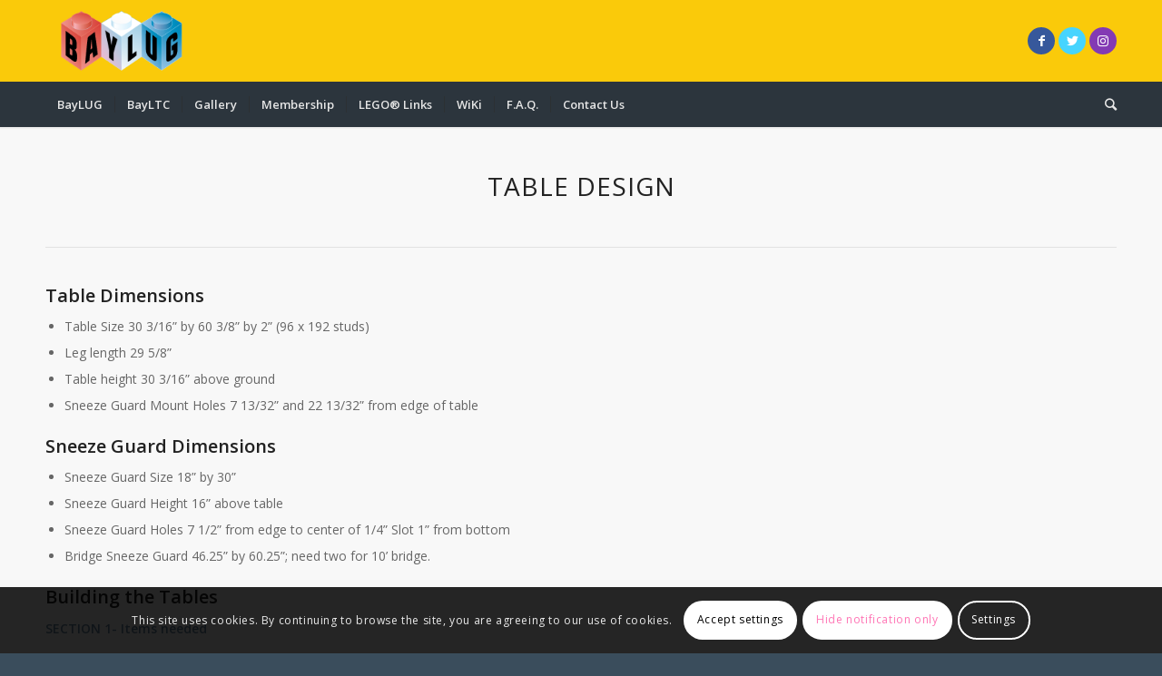

--- FILE ---
content_type: text/html; charset=UTF-8
request_url: https://baylug.org/table-design/
body_size: 16566
content:
<!DOCTYPE html>
<html lang="en-US" class="html_stretched responsive av-preloader-disabled av-default-lightbox  html_header_top html_logo_left html_bottom_nav_header html_menu_left html_slim html_header_sticky_disabled html_header_shrinking_disabled html_mobile_menu_tablet html_header_searchicon html_content_align_center html_header_unstick_top_disabled html_header_stretch_disabled html_minimal_header html_minimal_header_shadow html_elegant-blog html_av-submenu-hidden html_av-submenu-display-click html_av-overlay-side html_av-overlay-side-classic html_av-submenu-clone html_entry_id_462 av-cookies-consent-show-message-bar av-cookies-cookie-consent-enabled av-cookies-can-opt-out av-cookies-user-silent-accept avia-cookie-check-browser-settings av-no-preview html_text_menu_active ">
<head>
<meta charset="UTF-8"/>
<meta name="robots" content="index, follow"/>


<!-- mobile setting -->
<meta name="viewport" content="width=device-width, initial-scale=1">

<!-- Scripts/CSS and wp_head hook -->
<title>Table Design &#8211; BayLUG</title>
<meta name='robots' content='max-image-preview:large'/>

				<script type='text/javascript'>function avia_cookie_check_sessionStorage(){var sessionBlocked=false;try{var test=sessionStorage.getItem('aviaCookieRefused')!=null;}catch(e){sessionBlocked=true;}var aviaCookieRefused=!sessionBlocked?sessionStorage.getItem('aviaCookieRefused'):null;var html=document.getElementsByTagName('html')[0];if(sessionBlocked||aviaCookieRefused){if(html.className.indexOf('av-cookies-session-refused')<0){html.className+=' av-cookies-session-refused';}}if(sessionBlocked||aviaCookieRefused||document.cookie.match(/aviaCookieConsent/)){if(html.className.indexOf('av-cookies-user-silent-accept')>=0){html.className=html.className.replace(/\bav-cookies-user-silent-accept\b/g,'');}}}avia_cookie_check_sessionStorage();</script>
			<link rel="alternate" type="application/rss+xml" title="BayLUG &raquo; Feed" href="https://baylug.org/feed/"/>
<link rel="alternate" type="application/rss+xml" title="BayLUG &raquo; Comments Feed" href="https://baylug.org/comments/feed/"/>
<link rel="alternate" type="text/calendar" title="BayLUG &raquo; iCal Feed" href="https://baylug.org/baylug_events/?ical=1"/>
<link rel="alternate" title="oEmbed (JSON)" type="application/json+oembed" href="https://baylug.org/wp-json/oembed/1.0/embed?url=https%3A%2F%2Fbaylug.org%2Ftable-design%2F"/>
<link rel="alternate" title="oEmbed (XML)" type="text/xml+oembed" href="https://baylug.org/wp-json/oembed/1.0/embed?url=https%3A%2F%2Fbaylug.org%2Ftable-design%2F&#038;format=xml"/>

<!-- google webfont font replacement -->

			<script type='text/javascript'>(function(){var html=document.getElementsByTagName('html')[0];var cookie_check=html.className.indexOf('av-cookies-needs-opt-in')>=0||html.className.indexOf('av-cookies-can-opt-out')>=0;var allow_continue=true;var silent_accept_cookie=html.className.indexOf('av-cookies-user-silent-accept')>=0;if(cookie_check&&!silent_accept_cookie){if(!document.cookie.match(/aviaCookieConsent/)||html.className.indexOf('av-cookies-session-refused')>=0){allow_continue=false;}else{if(!document.cookie.match(/aviaPrivacyRefuseCookiesHideBar/)){allow_continue=false;}else if(!document.cookie.match(/aviaPrivacyEssentialCookiesEnabled/)){allow_continue=false;}else if(document.cookie.match(/aviaPrivacyGoogleWebfontsDisabled/)){allow_continue=false;}}}if(allow_continue){var f=document.createElement('link');f.type='text/css';f.rel='stylesheet';f.href='//fonts.googleapis.com/css?family=Open+Sans:400,600';f.id='avia-google-webfont';document.getElementsByTagName('head')[0].appendChild(f);}})();</script>
			<style id='wp-img-auto-sizes-contain-inline-css' type='text/css'>img:is([sizes=auto i],[sizes^="auto," i]){contain-intrinsic-size:3000px 1500px}</style>
<style id='wp-emoji-styles-inline-css' type='text/css'>img.wp-smiley,img.emoji{display:inline!important;border:none!important;box-shadow:none!important;height:1em!important;width:1em!important;margin:0 .07em!important;vertical-align:-.1em!important;background:none!important;padding:0!important}</style>
<link rel='stylesheet' id='wp-block-library-css' href='https://baylug.org/wp-includes/css/dist/block-library/style.min.css?ver=6.9' type='text/css' media='all'/>
<style id='wp-block-paragraph-inline-css' type='text/css'>.is-small-text{font-size:.875em}.is-regular-text{font-size:1em}.is-large-text{font-size:2.25em}.is-larger-text{font-size:3em}.has-drop-cap:not(:focus):first-letter{float:left;font-size:8.4em;font-style:normal;font-weight:100;line-height:.68;margin:.05em .1em 0 0;text-transform:uppercase}body.rtl .has-drop-cap:not(:focus):first-letter{float:none;margin-left:.1em}p.has-drop-cap.has-background{overflow:hidden}:root :where(p.has-background){padding:1.25em 2.375em}:where(p.has-text-color:not(.has-link-color)) a{color:inherit}p.has-text-align-left[style*="writing-mode:vertical-lr"],p.has-text-align-right[style*="writing-mode:vertical-rl"]{rotate:180deg}</style>
<style id='global-styles-inline-css' type='text/css'>:root{--wp--preset--aspect-ratio--square:1;--wp--preset--aspect-ratio--4-3: 4/3;--wp--preset--aspect-ratio--3-4: 3/4;--wp--preset--aspect-ratio--3-2: 3/2;--wp--preset--aspect-ratio--2-3: 2/3;--wp--preset--aspect-ratio--16-9: 16/9;--wp--preset--aspect-ratio--9-16: 9/16;--wp--preset--color--black:#000;--wp--preset--color--cyan-bluish-gray:#abb8c3;--wp--preset--color--white:#fff;--wp--preset--color--pale-pink:#f78da7;--wp--preset--color--vivid-red:#cf2e2e;--wp--preset--color--luminous-vivid-orange:#ff6900;--wp--preset--color--luminous-vivid-amber:#fcb900;--wp--preset--color--light-green-cyan:#7bdcb5;--wp--preset--color--vivid-green-cyan:#00d084;--wp--preset--color--pale-cyan-blue:#8ed1fc;--wp--preset--color--vivid-cyan-blue:#0693e3;--wp--preset--color--vivid-purple:#9b51e0;--wp--preset--gradient--vivid-cyan-blue-to-vivid-purple:linear-gradient(135deg,#0693e3 0%,#9b51e0 100%);--wp--preset--gradient--light-green-cyan-to-vivid-green-cyan:linear-gradient(135deg,#7adcb4 0%,#00d082 100%);--wp--preset--gradient--luminous-vivid-amber-to-luminous-vivid-orange:linear-gradient(135deg,#fcb900 0%,#ff6900 100%);--wp--preset--gradient--luminous-vivid-orange-to-vivid-red:linear-gradient(135deg,#ff6900 0%,#cf2e2e 100%);--wp--preset--gradient--very-light-gray-to-cyan-bluish-gray:linear-gradient(135deg,#eee 0%,#a9b8c3 100%);--wp--preset--gradient--cool-to-warm-spectrum:linear-gradient(135deg,#4aeadc 0%,#9778d1 20%,#cf2aba 40%,#ee2c82 60%,#fb6962 80%,#fef84c 100%);--wp--preset--gradient--blush-light-purple:linear-gradient(135deg,#ffceec 0%,#9896f0 100%);--wp--preset--gradient--blush-bordeaux:linear-gradient(135deg,#fecda5 0%,#fe2d2d 50%,#6b003e 100%);--wp--preset--gradient--luminous-dusk:linear-gradient(135deg,#ffcb70 0%,#c751c0 50%,#4158d0 100%);--wp--preset--gradient--pale-ocean:linear-gradient(135deg,#fff5cb 0%,#b6e3d4 50%,#33a7b5 100%);--wp--preset--gradient--electric-grass:linear-gradient(135deg,#caf880 0%,#71ce7e 100%);--wp--preset--gradient--midnight:linear-gradient(135deg,#020381 0%,#2874fc 100%);--wp--preset--font-size--small:13px;--wp--preset--font-size--medium:20px;--wp--preset--font-size--large:36px;--wp--preset--font-size--x-large:42px;--wp--preset--spacing--20:.44rem;--wp--preset--spacing--30:.67rem;--wp--preset--spacing--40:1rem;--wp--preset--spacing--50:1.5rem;--wp--preset--spacing--60:2.25rem;--wp--preset--spacing--70:3.38rem;--wp--preset--spacing--80:5.06rem;--wp--preset--shadow--natural:6px 6px 9px rgba(0,0,0,.2);--wp--preset--shadow--deep:12px 12px 50px rgba(0,0,0,.4);--wp--preset--shadow--sharp:6px 6px 0 rgba(0,0,0,.2);--wp--preset--shadow--outlined:6px 6px 0 -3px #fff , 6px 6px #000;--wp--preset--shadow--crisp:6px 6px 0 #000}:where(.is-layout-flex){gap:.5em}:where(.is-layout-grid){gap:.5em}body .is-layout-flex{display:flex}.is-layout-flex{flex-wrap:wrap;align-items:center}.is-layout-flex > :is(*, div){margin:0}body .is-layout-grid{display:grid}.is-layout-grid > :is(*, div){margin:0}:where(.wp-block-columns.is-layout-flex){gap:2em}:where(.wp-block-columns.is-layout-grid){gap:2em}:where(.wp-block-post-template.is-layout-flex){gap:1.25em}:where(.wp-block-post-template.is-layout-grid){gap:1.25em}.has-black-color{color:var(--wp--preset--color--black)!important}.has-cyan-bluish-gray-color{color:var(--wp--preset--color--cyan-bluish-gray)!important}.has-white-color{color:var(--wp--preset--color--white)!important}.has-pale-pink-color{color:var(--wp--preset--color--pale-pink)!important}.has-vivid-red-color{color:var(--wp--preset--color--vivid-red)!important}.has-luminous-vivid-orange-color{color:var(--wp--preset--color--luminous-vivid-orange)!important}.has-luminous-vivid-amber-color{color:var(--wp--preset--color--luminous-vivid-amber)!important}.has-light-green-cyan-color{color:var(--wp--preset--color--light-green-cyan)!important}.has-vivid-green-cyan-color{color:var(--wp--preset--color--vivid-green-cyan)!important}.has-pale-cyan-blue-color{color:var(--wp--preset--color--pale-cyan-blue)!important}.has-vivid-cyan-blue-color{color:var(--wp--preset--color--vivid-cyan-blue)!important}.has-vivid-purple-color{color:var(--wp--preset--color--vivid-purple)!important}.has-black-background-color{background-color:var(--wp--preset--color--black)!important}.has-cyan-bluish-gray-background-color{background-color:var(--wp--preset--color--cyan-bluish-gray)!important}.has-white-background-color{background-color:var(--wp--preset--color--white)!important}.has-pale-pink-background-color{background-color:var(--wp--preset--color--pale-pink)!important}.has-vivid-red-background-color{background-color:var(--wp--preset--color--vivid-red)!important}.has-luminous-vivid-orange-background-color{background-color:var(--wp--preset--color--luminous-vivid-orange)!important}.has-luminous-vivid-amber-background-color{background-color:var(--wp--preset--color--luminous-vivid-amber)!important}.has-light-green-cyan-background-color{background-color:var(--wp--preset--color--light-green-cyan)!important}.has-vivid-green-cyan-background-color{background-color:var(--wp--preset--color--vivid-green-cyan)!important}.has-pale-cyan-blue-background-color{background-color:var(--wp--preset--color--pale-cyan-blue)!important}.has-vivid-cyan-blue-background-color{background-color:var(--wp--preset--color--vivid-cyan-blue)!important}.has-vivid-purple-background-color{background-color:var(--wp--preset--color--vivid-purple)!important}.has-black-border-color{border-color:var(--wp--preset--color--black)!important}.has-cyan-bluish-gray-border-color{border-color:var(--wp--preset--color--cyan-bluish-gray)!important}.has-white-border-color{border-color:var(--wp--preset--color--white)!important}.has-pale-pink-border-color{border-color:var(--wp--preset--color--pale-pink)!important}.has-vivid-red-border-color{border-color:var(--wp--preset--color--vivid-red)!important}.has-luminous-vivid-orange-border-color{border-color:var(--wp--preset--color--luminous-vivid-orange)!important}.has-luminous-vivid-amber-border-color{border-color:var(--wp--preset--color--luminous-vivid-amber)!important}.has-light-green-cyan-border-color{border-color:var(--wp--preset--color--light-green-cyan)!important}.has-vivid-green-cyan-border-color{border-color:var(--wp--preset--color--vivid-green-cyan)!important}.has-pale-cyan-blue-border-color{border-color:var(--wp--preset--color--pale-cyan-blue)!important}.has-vivid-cyan-blue-border-color{border-color:var(--wp--preset--color--vivid-cyan-blue)!important}.has-vivid-purple-border-color{border-color:var(--wp--preset--color--vivid-purple)!important}.has-vivid-cyan-blue-to-vivid-purple-gradient-background{background:var(--wp--preset--gradient--vivid-cyan-blue-to-vivid-purple)!important}.has-light-green-cyan-to-vivid-green-cyan-gradient-background{background:var(--wp--preset--gradient--light-green-cyan-to-vivid-green-cyan)!important}.has-luminous-vivid-amber-to-luminous-vivid-orange-gradient-background{background:var(--wp--preset--gradient--luminous-vivid-amber-to-luminous-vivid-orange)!important}.has-luminous-vivid-orange-to-vivid-red-gradient-background{background:var(--wp--preset--gradient--luminous-vivid-orange-to-vivid-red)!important}.has-very-light-gray-to-cyan-bluish-gray-gradient-background{background:var(--wp--preset--gradient--very-light-gray-to-cyan-bluish-gray)!important}.has-cool-to-warm-spectrum-gradient-background{background:var(--wp--preset--gradient--cool-to-warm-spectrum)!important}.has-blush-light-purple-gradient-background{background:var(--wp--preset--gradient--blush-light-purple)!important}.has-blush-bordeaux-gradient-background{background:var(--wp--preset--gradient--blush-bordeaux)!important}.has-luminous-dusk-gradient-background{background:var(--wp--preset--gradient--luminous-dusk)!important}.has-pale-ocean-gradient-background{background:var(--wp--preset--gradient--pale-ocean)!important}.has-electric-grass-gradient-background{background:var(--wp--preset--gradient--electric-grass)!important}.has-midnight-gradient-background{background:var(--wp--preset--gradient--midnight)!important}.has-small-font-size{font-size:var(--wp--preset--font-size--small)!important}.has-medium-font-size{font-size:var(--wp--preset--font-size--medium)!important}.has-large-font-size{font-size:var(--wp--preset--font-size--large)!important}.has-x-large-font-size{font-size:var(--wp--preset--font-size--x-large)!important}</style>

<style id='classic-theme-styles-inline-css' type='text/css'>.wp-block-button__link{color:#fff;background-color:#32373c;border-radius:9999px;box-shadow:none;text-decoration:none;padding:calc(.667em + 2px) calc(1.333em + 2px);font-size:1.125em}.wp-block-file__button{background:#32373c;color:#fff;text-decoration:none}</style>
<link rel='stylesheet' id='avia-merged-styles-css' href='https://baylug.org/wp-content/uploads/dynamic_avia/avia-merged-styles-fd178fd8d49243fc521760ade511dd7a---649f460417233.css' type='text/css' media='all'/>
<script type="text/javascript" src="https://baylug.org/wp-includes/js/jquery/jquery.min.js?ver=3.7.1" id="jquery-core-js"></script>
<script type="text/javascript" src="https://baylug.org/wp-includes/js/jquery/jquery-migrate.min.js?ver=3.4.1" id="jquery-migrate-js"></script>
<link rel="https://api.w.org/" href="https://baylug.org/wp-json/"/><link rel="alternate" title="JSON" type="application/json" href="https://baylug.org/wp-json/wp/v2/pages/462"/><link rel="EditURI" type="application/rsd+xml" title="RSD" href="https://baylug.org/xmlrpc.php?rsd"/>
<meta name="generator" content="WordPress 6.9"/>
<link rel="canonical" href="https://baylug.org/table-design/"/>
<link rel='shortlink' href='https://baylug.org/?p=462'/>
<meta name="tec-api-version" content="v1"><meta name="tec-api-origin" content="https://baylug.org"><link rel="alternate" href="https://baylug.org/wp-json/tribe/events/v1/"/><link rel="profile" href="http://gmpg.org/xfn/11"/>
<link rel="alternate" type="application/rss+xml" title="BayLUG RSS2 Feed" href="https://baylug.org/feed/"/>
<link rel="pingback" href="https://baylug.org/xmlrpc.php"/>
<!--[if lt IE 9]><script src="https://baylug.org/wp-content/themes/enfold/js/html5shiv.js"></script><![endif]-->
<link rel="icon" href="https://baylug.org/wp-content/uploads/2021/03/baylug-sq-1.png" type="image/png">

<!-- To speed up the rendering and to display the site as fast as possible to the user we include some styles and scripts for above the fold content inline -->
<script type="text/javascript">'use strict';var avia_is_mobile=!1;if(/Android|webOS|iPhone|iPad|iPod|BlackBerry|IEMobile|Opera Mini/i.test(navigator.userAgent)&&'ontouchstart'in document.documentElement){avia_is_mobile=!0;document.documentElement.className+=' avia_mobile '}else{document.documentElement.className+=' avia_desktop '};document.documentElement.className+=' js_active ';(function(){var e=['-webkit-','-moz-','-ms-',''],n='';for(var t in e){if(e[t]+'transform'in document.documentElement.style){document.documentElement.className+=' avia_transform ';n=e[t]+'transform'};if(e[t]+'perspective'in document.documentElement.style)document.documentElement.className+=' avia_transform3d '};if(typeof document.getElementsByClassName=='function'&&typeof document.documentElement.getBoundingClientRect=='function'&&avia_is_mobile==!1){if(n&&window.innerHeight>0){setTimeout(function(){var e=0,o={},a=0,t=document.getElementsByClassName('av-parallax'),i=window.pageYOffset||document.documentElement.scrollTop;for(e=0;e<t.length;e++){t[e].style.top='0px';o=t[e].getBoundingClientRect();a=Math.ceil((window.innerHeight+i-o.top)*0.3);t[e].style[n]='translate(0px, '+a+'px)';t[e].style.top='auto';t[e].className+=' enabled-parallax '}},50)}}})();</script><link rel="icon" href="https://baylug.org/wp-content/uploads/2021/03/cropped-baylug-sq-1-32x32.png" sizes="32x32"/>
<link rel="icon" href="https://baylug.org/wp-content/uploads/2021/03/cropped-baylug-sq-1-192x192.png" sizes="192x192"/>
<link rel="apple-touch-icon" href="https://baylug.org/wp-content/uploads/2021/03/cropped-baylug-sq-1-e1619715396182-180x180.png"/>
<meta name="msapplication-TileImage" content="https://baylug.org/wp-content/uploads/2021/03/cropped-baylug-sq-1-270x270.png"/>
		<style type="text/css" id="wp-custom-css">.footer-top-visible .footer-nav-widgets-wrapper,.footer-top-hidden #site-footer{margin-top:0!important}.post-inner,.cover-header+.post-inner{padding-top:0!important}.entry-content>*,.wp-block-group>*,.wp-block-columns>*{margin-top:0!important;margin-bottom:0!important}#top #wrap_all .av-social-link-facebook a{color:#fff;background-color:#37589b}.social_bookmarks_facebook{margin-right:4px}.av-social-link-instagram a{color:#fff!important;background-color:#833ab4!important}.social_bookmarks_twitter{margin-right:4px}.av-social-link-twitter a{color:#fff!important;background-color:#46d4fe!important}.av-upcoming-event-without-image .av-upcoming-events a h4{font-size:9px!important}</style>
		<style type='text/css'>@font-face{font-family:'entypo-fontello';font-weight:normal;font-style:normal;font-display:auto;src:url(https://baylug.org/wp-content/themes/enfold/config-templatebuilder/avia-template-builder/assets/fonts/entypo-fontello.woff2) format('woff2') , url(https://baylug.org/wp-content/themes/enfold/config-templatebuilder/avia-template-builder/assets/fonts/entypo-fontello.woff) format('woff') , url(https://baylug.org/wp-content/themes/enfold/config-templatebuilder/avia-template-builder/assets/fonts/entypo-fontello.ttf) format('truetype') , url(https://baylug.org/wp-content/themes/enfold/config-templatebuilder/avia-template-builder/assets/fonts/entypo-fontello.svg#entypo-fontello) format('svg') , url(https://baylug.org/wp-content/themes/enfold/config-templatebuilder/avia-template-builder/assets/fonts/entypo-fontello.eot) , url(https://baylug.org/wp-content/themes/enfold/config-templatebuilder/avia-template-builder/assets/fonts/entypo-fontello.eot?#iefix) format('embedded-opentype')}#top .avia-font-entypo-fontello,body .avia-font-entypo-fontello,html body [data-av_iconfont="entypo-fontello"]:before{font-family:'entypo-fontello'}</style>

<!--
Debugging Info for Theme support: 

Theme: Enfold
Version: 4.7.6.4
Installed: enfold
AviaFramework Version: 5.0
AviaBuilder Version: 4.7.6.4
aviaElementManager Version: 1.0.1
ML:512-PU:16-PLA:2
WP:6.9
Compress: CSS:all theme files - JS:all theme files
Updates: disabled
PLAu:2
-->
</head>




<body id="top" class="wp-singular page-template-default page page-id-462 wp-theme-enfold rtl_columns stretched open_sans tribe-no-js" itemscope="itemscope" itemtype="https://schema.org/WebPage">

	
	<div id='wrap_all'>

	
<header id='header' class='all_colors header_color light_bg_color  av_header_top av_logo_left av_bottom_nav_header av_menu_left av_slim av_header_sticky_disabled av_header_shrinking_disabled av_header_stretch_disabled av_mobile_menu_tablet av_header_searchicon av_header_unstick_top_disabled av_seperator_small_border av_minimal_header av_minimal_header_shadow' role="banner" itemscope="itemscope" itemtype="https://schema.org/WPHeader">

		<div id='header_main' class='container_wrap container_wrap_logo'>
	
        <div class='container av-logo-container'><div class='inner-container'><span class='logo'><a href='https://baylug.org/'><img height="100" width="300" src='https://baylug.org/wp-content/uploads/2021/03/Baylug_comp-Converted.png' alt='BayLUG' title=''/></a></span><ul class='noLightbox social_bookmarks icon_count_3'><li class='social_bookmarks_facebook av-social-link-facebook social_icon_1'><a target="_blank" aria-label="Link to Facebook" href='https://www.facebook.com/groups/BayLUG/' aria-hidden='false' data-av_icon='' data-av_iconfont='entypo-fontello' title='Facebook' rel="noopener"><span class='avia_hidden_link_text'>Facebook</span></a></li><li class='social_bookmarks_twitter av-social-link-twitter social_icon_2'><a target="_blank" aria-label="Link to Twitter" href='https://twitter.com/intent/follow?original_referer=http%3A%2F%2Fwww.baylug.org%2F&#038;ref_src=twsrc%5Etfw&#038;screen_name=BayLUG_official&#038;tw_p=followbutton' aria-hidden='false' data-av_icon='' data-av_iconfont='entypo-fontello' title='Twitter' rel="noopener"><span class='avia_hidden_link_text'>Twitter</span></a></li><li class='social_bookmarks_instagram av-social-link-instagram social_icon_3'><a target="_blank" aria-label="Link to Instagram" href='https://www.instagram.com/thebaylug/' aria-hidden='false' data-av_icon='' data-av_iconfont='entypo-fontello' title='Instagram' rel="noopener"><span class='avia_hidden_link_text'>Instagram</span></a></li></ul></div></div><div id='header_main_alternate' class='container_wrap'><div class='container'><nav class='main_menu' data-selectname='Select a page' role="navigation" itemscope="itemscope" itemtype="https://schema.org/SiteNavigationElement"><div class="avia-menu av-main-nav-wrap"><ul id="avia-menu" class="menu av-main-nav"><li id="menu-item-919" class="menu-item menu-item-type-post_type menu-item-object-page menu-item-home menu-item-has-children menu-item-top-level menu-item-top-level-1"><a href="https://baylug.org/" itemprop="url"><span class="avia-bullet"></span><span class="avia-menu-text">BayLUG</span><span class="avia-menu-fx"><span class="avia-arrow-wrap"><span class="avia-arrow"></span></span></span></a>


<ul class="sub-menu">
	<li id="menu-item-5697" class="menu-item menu-item-type-post_type menu-item-object-page"><a href="https://baylug.org/holiday-show/" itemprop="url"><span class="avia-bullet"></span><span class="avia-menu-text">BayLUG 2025-2026 Holiday Show at MOAH</span></a></li>
	<li id="menu-item-136" class="menu-item menu-item-type-post_type menu-item-object-page"><a href="https://baylug.org/baylug-news/" itemprop="url"><span class="avia-bullet"></span><span class="avia-menu-text">BayLUG News</span></a></li>
	<li id="menu-item-490" class="menu-item menu-item-type-custom menu-item-object-custom"><a href="https://baylug.org/baylug_events/" itemprop="url"><span class="avia-bullet"></span><span class="avia-menu-text">Events</span></a></li>
	<li id="menu-item-342" class="menu-item menu-item-type-post_type menu-item-object-page"><a href="https://baylug.org/in-the-media/" itemprop="url"><span class="avia-bullet"></span><span class="avia-menu-text">In the Media</span></a></li>
</ul>
</li>
<li id="menu-item-125" class="menu-item menu-item-type-post_type menu-item-object-page current-menu-ancestor current-menu-parent current_page_parent current_page_ancestor menu-item-has-children menu-item-top-level menu-item-top-level-2"><a href="https://baylug.org/bay-area-l-gauge-train-club/" itemprop="url"><span class="avia-bullet"></span><span class="avia-menu-text">BayLTC</span><span class="avia-menu-fx"><span class="avia-arrow-wrap"><span class="avia-arrow"></span></span></span></a>


<ul class="sub-menu">
	<li id="menu-item-885" class="menu-item menu-item-type-post_type menu-item-object-page"><a href="https://baylug.org/city-block-standard/" itemprop="url"><span class="avia-bullet"></span><span class="avia-menu-text">City Block Standard</span></a></li>
	<li id="menu-item-886" class="menu-item menu-item-type-post_type menu-item-object-page current-menu-item page_item page-item-462 current_page_item"><a href="https://baylug.org/table-design/" itemprop="url"><span class="avia-bullet"></span><span class="avia-menu-text">Table Design</span></a></li>
	<li id="menu-item-887" class="menu-item menu-item-type-post_type menu-item-object-page"><a href="https://baylug.org/track-clearance-standard/" itemprop="url"><span class="avia-bullet"></span><span class="avia-menu-text">Track Clearance Standard</span></a></li>
</ul>
</li>
<li id="menu-item-123" class="menu-item menu-item-type-post_type menu-item-object-page menu-item-top-level menu-item-top-level-3"><a href="https://baylug.org/gallery/" itemprop="url"><span class="avia-bullet"></span><span class="avia-menu-text">Gallery</span><span class="avia-menu-fx"><span class="avia-arrow-wrap"><span class="avia-arrow"></span></span></span></a></li>
<li id="menu-item-603" class="menu-item menu-item-type-custom menu-item-object-custom menu-item-has-children menu-item-top-level menu-item-top-level-4"><a href="#" itemprop="url"><span class="avia-bullet"></span><span class="avia-menu-text">Membership</span><span class="avia-menu-fx"><span class="avia-arrow-wrap"><span class="avia-arrow"></span></span></span></a>


<ul class="sub-menu">
	<li id="menu-item-408" class="menu-item menu-item-type-post_type menu-item-object-page"><a href="https://baylug.org/membership-information/" itemprop="url"><span class="avia-bullet"></span><span class="avia-menu-text">Membership Info</span></a></li>
	<li id="menu-item-646" class="menu-item menu-item-type-post_type menu-item-object-page"><a href="https://baylug.org/login/" itemprop="url"><span class="avia-bullet"></span><span class="avia-menu-text">Join / Renew</span></a></li>
</ul>
</li>
<li id="menu-item-320" class="menu-item menu-item-type-post_type menu-item-object-page menu-item-top-level menu-item-top-level-5"><a href="https://baylug.org/lego-links/" itemprop="url"><span class="avia-bullet"></span><span class="avia-menu-text">LEGO® Links</span><span class="avia-menu-fx"><span class="avia-arrow-wrap"><span class="avia-arrow"></span></span></span></a></li>
<li id="menu-item-470" class="menu-item menu-item-type-custom menu-item-object-custom menu-item-top-level menu-item-top-level-6"><a href="http://baylug.pbworks.com/w/page/9269253/FrontPage" itemprop="url"><span class="avia-bullet"></span><span class="avia-menu-text">WiKi</span><span class="avia-menu-fx"><span class="avia-arrow-wrap"><span class="avia-arrow"></span></span></span></a></li>
<li id="menu-item-127" class="menu-item menu-item-type-post_type menu-item-object-page menu-item-top-level menu-item-top-level-7"><a href="https://baylug.org/frequently-asked-questions/" itemprop="url"><span class="avia-bullet"></span><span class="avia-menu-text">F.A.Q.</span><span class="avia-menu-fx"><span class="avia-arrow-wrap"><span class="avia-arrow"></span></span></span></a></li>
<li id="menu-item-1031" class="menu-item menu-item-type-post_type menu-item-object-page menu-item-top-level menu-item-top-level-8"><a href="https://baylug.org/contact-us/" itemprop="url"><span class="avia-bullet"></span><span class="avia-menu-text">Contact Us</span><span class="avia-menu-fx"><span class="avia-arrow-wrap"><span class="avia-arrow"></span></span></span></a></li>
<li id="menu-item-search" class="noMobile menu-item menu-item-search-dropdown menu-item-avia-special"><a aria-label="Search" href="?s=" rel="nofollow" data-avia-search-tooltip="

&lt;form role=&quot;search&quot; action=&quot;https://baylug.org/&quot; id=&quot;searchform&quot; method=&quot;get&quot; class=&quot;&quot;&gt;
	&lt;div&gt;
		&lt;input type=&quot;submit&quot; value=&quot;&quot; id=&quot;searchsubmit&quot; class=&quot;button avia-font-entypo-fontello&quot; /&gt;
		&lt;input type=&quot;text&quot; id=&quot;s&quot; name=&quot;s&quot; value=&quot;&quot; placeholder='Search' /&gt;
			&lt;/div&gt;
&lt;/form&gt;" aria-hidden='false' data-av_icon='' data-av_iconfont='entypo-fontello'><span class="avia_hidden_link_text">Search</span></a></li><li class="av-burger-menu-main menu-item-avia-special av-small-burger-icon">
	        			<a href="#" aria-label="Menu" aria-hidden="false">
							<span class="av-hamburger av-hamburger--spin av-js-hamburger">
								<span class="av-hamburger-box">
						          <span class="av-hamburger-inner"></span>
						          <strong>Menu</strong>
								</span>
							</span>
							<span class="avia_hidden_link_text">Menu</span>
						</a>
	        		   </li></ul></div></nav></div> </div> 
		<!-- end container_wrap-->
		</div>
		<div class='header_bg'></div>

<!-- end header -->
</header>
		
	<div id='main' class='all_colors' data-scroll-offset='0'>

	<div class='main_color container_wrap_first container_wrap fullsize' style=' '><div class='container'><main role="main" itemprop="mainContentOfPage" class='template-page content  av-content-full alpha units'><div class='post-entry post-entry-type-page post-entry-462'><div class='entry-content-wrapper clearfix'><div style='padding-bottom:10px; ' class='av-special-heading av-special-heading-h2  blockquote modern-quote modern-centered  avia-builder-el-0  el_before_av_hr  avia-builder-el-first  '><h2 class='av-special-heading-tag ' itemprop="headline"> Table Design</h2><div class='special-heading-border'><div class='special-heading-inner-border'></div></div></div>
<div class='hr hr-default   avia-builder-el-1  el_after_av_heading  el_before_av_textblock '><span class='hr-inner '><span class='hr-inner-style'></span></span></div>
<section class="av_textblock_section " itemscope="itemscope" itemtype="https://schema.org/CreativeWork"><div class='avia_textblock  ' itemprop="text"><h3>Table Dimensions</h3>
<ul>
<li>Table Size 30 3/16” by 60 3/8” by 2” (96 x 192 studs)</li>
<li>Leg length 29 5/8”</li>
<li>Table height 30 3/16” above ground</li>
<li>Sneeze Guard Mount Holes 7 13/32” and 22 13/32” from edge of table</li>
</ul>
<h3>Sneeze Guard Dimensions</h3>
<ul>
<li>Sneeze Guard Size 18” by 30”</li>
<li>Sneeze Guard Height 16” above table</li>
<li>Sneeze Guard Holes 7 1/2” from edge to center of 1/4” Slot 1” from bottom</li>
<li>Bridge Sneeze Guard 46.25” by 60.25”; need two for 10’ bridge.</li>
</ul>
<h3>Building the Tables</h3>
<p><strong>SECTION 1- Items needed</strong></p>
<h5>Lumber</h5>
<ul>
<li>1x 4’x8’ 1/2 plywood, cut per drawing (please save scraps; if cut properly 2 sheets can produce 4 tables)</li>
<li>2x (per table) 8’ 2&#215;2 boards (quality important &#8211; avoid warping, knots, etc)</li>
</ul>
<h5>Hardware</h5>
<ul>
<li style="list-style-type: none;"></li>
<li>Screws: (see pic) (quantity needed per table)</li>
</ul>
<p><img fetchpriority="high" decoding="async" class="alignnone wp-image-5085 size-full" src="https://baylug.org/wp-content/uploads/2023/03/tablescrews.jpg" alt="" width="380" height="240" srcset="https://baylug.org/wp-content/uploads/2023/03/tablescrews.jpg 380w, https://baylug.org/wp-content/uploads/2023/03/tablescrews-300x189.jpg 300w" sizes="(max-width: 380px) 100vw, 380px"/></p>
<ul>
<li>4x 2.5” #8 drywall screws (for the ends)</li>
<li>22x 1.25” #8 drywall screws (to attach the top to the sides) <em>(If you have something with a flat head and similar dimension to these drywall screws, substitution is acceptable&#8230; although note the maximum thickness of the table top will be 2” !!!)</em></li>
<li>16x 1” #10 sheet metal screws (for the table legs) (substitution is discouraged)</li>
</ul>
<h5>Folding Table Legs</h5>
<p>As of 2005, Ace Hardware stocked the folding table legs used on the tables&#8230; they run $20 for a pair.</p>
<h5>Tools and Supplies</h5>
<ul>
<li>phillips screwdriver/screw gun</li>
<li>radial saw (to cut plywood), if not cut at the store</li>
<li>handsaw/miter saw (to cut 2&#215;2)</li>
<li>bottle of wood glue</li>
<li>measuring tape</li>
<li>sandpaper</li>
</ul>
<p><strong>SECTION 2- Cutting the wood</strong></p>
<p>To start off, it is encouraged to build tables 4 at a time to maximize the plywood, which is one the most expensive elements of building these tables. Two sheets of 4’x8’ plywood can yield 4 table tops. But, these instructions are perfectly fine if you just want to build 1 table.</p>
<p>To begin, when purchasing the plywood, if you have the lumber store cut it, please have it cut per this drawing.</p>
<p><u>Please note that the fractions of inches are highly important- do NOT cut short!</u></p>
<p><strong>If only building one table,</strong> use the large 30 3/16 x 60 3/8 piece<br/>
<strong>If building 4 tables,</strong> use <em>all pieces</em> from two sheets of plywood.<br/>
<strong>either way,</strong> please keep the scraps- they will come in handy later.</p>
<div><img decoding="async" class="alignnone wp-image-5076 size-full" src="https://baylug.org/wp-content/uploads/2023/03/plywoodcut.jpg" alt="" width="809" height="541" srcset="https://baylug.org/wp-content/uploads/2023/03/plywoodcut.jpg 809w, https://baylug.org/wp-content/uploads/2023/03/plywoodcut-300x201.jpg 300w, https://baylug.org/wp-content/uploads/2023/03/plywoodcut-768x514.jpg 768w, https://baylug.org/wp-content/uploads/2023/03/plywoodcut-705x471.jpg 705w, https://baylug.org/wp-content/uploads/2023/03/plywoodcut-450x301.jpg 450w, https://baylug.org/wp-content/uploads/2023/03/plywoodcut-600x401.jpg 600w" sizes="(max-width: 809px) 100vw, 809px"/></div>
<p><strong><u>Please note that the fractions of inches are highly important- do NOT cut it to 30&#215;60”</u></strong></p>
<div>Otherwise, you can buy the sheet from the store and cut it yourself with a radial saw (again, the fractions of inches are important do NOT cut short!!!!</div>
<div>Once cut, you should have four big pieces and lots of scrap strips. Take the 60 3/8 x 30 3/16 piece, and save the rest for later.</div>
<div>Now get two 2x2s, and cut them to form the pattern shown here:</div>
<div><img decoding="async" class="alignnone wp-image-5078 size-full" src="https://baylug.org/wp-content/uploads/2023/03/table2x2pattern.jpg" alt="" width="600" height="477" srcset="https://baylug.org/wp-content/uploads/2023/03/table2x2pattern.jpg 600w, https://baylug.org/wp-content/uploads/2023/03/table2x2pattern-300x239.jpg 300w, https://baylug.org/wp-content/uploads/2023/03/table2x2pattern-450x358.jpg 450w" sizes="(max-width: 600px) 100vw, 600px"/></div>
<p>Again the lengths are important (especially the fractions of inches) so cut carefully and precisely.</p>
<p><strong>SECTION 3- Building the tabletop</strong></p>
<p>place the plywood over the 2x2s and fasten the plywood to the 2x2s using the 1.25” drywall screws using this pattern:</p>
<p>(NOTE: placing a bead of wood glue between the 2x2s and the plywood is an optional but encouraged activity)</p>
<p>(Tip- drill pilot holes through the plywood makes screwing it down easier)</p>
<p><img loading="lazy" decoding="async" class="alignnone wp-image-5084 size-full" src="https://baylug.org/wp-content/uploads/2023/03/tableonepiecescrewpatterns.jpg" alt="" width="452" height="211" srcset="https://baylug.org/wp-content/uploads/2023/03/tableonepiecescrewpatterns.jpg 452w, https://baylug.org/wp-content/uploads/2023/03/tableonepiecescrewpatterns-300x140.jpg 300w, https://baylug.org/wp-content/uploads/2023/03/tableonepiecescrewpatterns-450x210.jpg 450w" sizes="auto, (max-width: 452px) 100vw, 452px"/><br/>
Here’s a close up of the corners- note we don’t go all the way into the corner since we will be using the longer drywall screws to tighten the ends.</p>
<p><img loading="lazy" decoding="async" class="alignnone wp-image-5075 size-full" src="https://baylug.org/wp-content/uploads/2023/03/tablewscrewpatterncorner.jpg" alt="" width="433" height="304" srcset="https://baylug.org/wp-content/uploads/2023/03/tablewscrewpatterncorner.jpg 433w, https://baylug.org/wp-content/uploads/2023/03/tablewscrewpatterncorner-300x211.jpg 300w" sizes="auto, (max-width: 433px) 100vw, 433px"/></p>
<p>Once the plywood is thoroughly fastened to the 2&#215;2 &#8216;frame&#8217;, use the longer drywall screws to secure the end, as seen in the above close up, and in this picture:</p>
<p><img loading="lazy" decoding="async" class="alignnone wp-image-5077 size-full" src="https://baylug.org/wp-content/uploads/2023/03/table2a.jpg" alt="" width="782" height="398" srcset="https://baylug.org/wp-content/uploads/2023/03/table2a.jpg 782w, https://baylug.org/wp-content/uploads/2023/03/table2a-300x153.jpg 300w, https://baylug.org/wp-content/uploads/2023/03/table2a-768x391.jpg 768w, https://baylug.org/wp-content/uploads/2023/03/table2a-705x359.jpg 705w, https://baylug.org/wp-content/uploads/2023/03/table2a-450x229.jpg 450w, https://baylug.org/wp-content/uploads/2023/03/table2a-600x305.jpg 600w" sizes="auto, (max-width: 782px) 100vw, 782px"/></p>
<p>Now turn the top over, and using some of the scrap pieces of plywood, arrange a sort of mounting bracket for the table legs, as seen here:</p>
<p><img loading="lazy" decoding="async" class="alignnone wp-image-5080 size-full" src="https://baylug.org/wp-content/uploads/2023/03/table4.jpg" alt="" width="748" height="561" srcset="https://baylug.org/wp-content/uploads/2023/03/table4.jpg 748w, https://baylug.org/wp-content/uploads/2023/03/table4-300x225.jpg 300w, https://baylug.org/wp-content/uploads/2023/03/table4-705x529.jpg 705w, https://baylug.org/wp-content/uploads/2023/03/table4-450x338.jpg 450w, https://baylug.org/wp-content/uploads/2023/03/table4-600x450.jpg 600w" sizes="auto, (max-width: 748px) 100vw, 748px"/></p>
<p>Arrange the legs as seen in this picture. Note that the legs are slightly off set&#8230; that allows them fold neatly into the tabletop.</p>
<p><img loading="lazy" decoding="async" class="alignnone wp-image-5082 size-full" src="https://baylug.org/wp-content/uploads/2023/03/table6.jpg" alt="" width="700" height="368" srcset="https://baylug.org/wp-content/uploads/2023/03/table6.jpg 700w, https://baylug.org/wp-content/uploads/2023/03/table6-300x158.jpg 300w, https://baylug.org/wp-content/uploads/2023/03/table6-450x237.jpg 450w, https://baylug.org/wp-content/uploads/2023/03/table6-600x315.jpg 600w" sizes="auto, (max-width: 700px) 100vw, 700px"/></p>
<p>NOTE: bigger pieces of 1/2” plywood can be used, and is even encouraged- the important bit is that it is 1/2” thick, for proper spacing.</p>
<p>Once you have the scraps of plywood arranged in the proper pattern, glue them to the table top with a generous amount of wood glue.</p>
<p>Let the glue dry for an hour or two.</p>
<p><strong>SECTION 3A- splicing two smaller pieces of plywood to make a tabletop</strong></p>
<p>If you bought 2 or more sheets of plywood and had them cut per the drawing in section 2, then you can use the other pieces to make additional table tops.</p>
<p>The 2&#215;2 pattern is the same as a one piece of plywood table; just mount the 2 smaller pieces as seen here:</p>
<p><img loading="lazy" decoding="async" class="alignnone wp-image-5086 size-full" src="https://baylug.org/wp-content/uploads/2023/03/tablescrewsplicepatterns.jpg" alt="" width="470" height="422" srcset="https://baylug.org/wp-content/uploads/2023/03/tablescrewsplicepatterns.jpg 470w, https://baylug.org/wp-content/uploads/2023/03/tablescrewsplicepatterns-300x269.jpg 300w, https://baylug.org/wp-content/uploads/2023/03/tablescrewsplicepatterns-450x404.jpg 450w" sizes="auto, (max-width: 470px) 100vw, 470px"/></p>
<p>You may see a gap between the two pieces of wood- that’s okay, just make sure the outer corners line up with the 2&#215;2 frame.</p>
<p>To add additional strength to these &#8216;spliced&#8217; table tops, turn them over and wood glue some 2&#215;2 scraps over the seam, as seen here:</p>
<p><img loading="lazy" decoding="async" class="alignnone wp-image-5073 size-full" src="https://baylug.org/wp-content/uploads/2023/03/tablesplice1.jpg" alt="" width="748" height="561" srcset="https://baylug.org/wp-content/uploads/2023/03/tablesplice1.jpg 748w, https://baylug.org/wp-content/uploads/2023/03/tablesplice1-300x225.jpg 300w, https://baylug.org/wp-content/uploads/2023/03/tablesplice1-705x529.jpg 705w, https://baylug.org/wp-content/uploads/2023/03/tablesplice1-450x338.jpg 450w, https://baylug.org/wp-content/uploads/2023/03/tablesplice1-600x450.jpg 600w" sizes="auto, (max-width: 748px) 100vw, 748px"/><img loading="lazy" decoding="async" class="alignnone wp-image-5074 size-full" src="https://baylug.org/wp-content/uploads/2023/03/tablesplice2.jpg" alt="" width="723" height="473" srcset="https://baylug.org/wp-content/uploads/2023/03/tablesplice2.jpg 723w, https://baylug.org/wp-content/uploads/2023/03/tablesplice2-300x196.jpg 300w, https://baylug.org/wp-content/uploads/2023/03/tablesplice2-705x461.jpg 705w, https://baylug.org/wp-content/uploads/2023/03/tablesplice2-450x294.jpg 450w, https://baylug.org/wp-content/uploads/2023/03/tablesplice2-600x393.jpg 600w" sizes="auto, (max-width: 723px) 100vw, 723px"/></p>
<p>HINT: make sure they won’t interfere with the operation of the legs; try arranging all the components first before gluing.</p>
<p>After the glue has dried, turn the table back over, and to add even more security, screw a few 1.25” drywall screws through the plywood into the blocks you just glued, as seen here:</p>
<p><img loading="lazy" decoding="async" class="alignnone wp-image-5079 size-full" src="https://baylug.org/wp-content/uploads/2023/03/table3.jpg" alt="" width="748" height="404" srcset="https://baylug.org/wp-content/uploads/2023/03/table3.jpg 748w, https://baylug.org/wp-content/uploads/2023/03/table3-300x162.jpg 300w, https://baylug.org/wp-content/uploads/2023/03/table3-705x381.jpg 705w, https://baylug.org/wp-content/uploads/2023/03/table3-450x243.jpg 450w, https://baylug.org/wp-content/uploads/2023/03/table3-600x324.jpg 600w" sizes="auto, (max-width: 748px) 100vw, 748px"/></p>
<p><strong>SECTION 4- attaching the legs</strong></p>
<p>The store bought legs should come with some 1/2” sheet metal screws to attach them to a table surface- you don’t need them. You will be using the 1” screws mentioned in section 1.</p>
<p>This allows us to have a more secure attachment between the legs and the table, as seen here:</p>
<p><img loading="lazy" decoding="async" class="alignnone wp-image-5083 size-full" src="https://baylug.org/wp-content/uploads/2023/03/tablelegmount.jpg" alt="" width="500" height="294" srcset="https://baylug.org/wp-content/uploads/2023/03/tablelegmount.jpg 500w, https://baylug.org/wp-content/uploads/2023/03/tablelegmount-300x176.jpg 300w, https://baylug.org/wp-content/uploads/2023/03/tablelegmount-450x265.jpg 450w" sizes="auto, (max-width: 500px) 100vw, 500px"/></p>
<p>Once attaching the legs has been completed, put the rubber ’feet’ that came with the set of legs on the legs.</p>
<p>NOTE: don’t use other aftermarket table feet products, such as crutch tips or adjustable table feet- they will add additional height to the table, and cause it to not match up with other tables.</p>
<p><strong>SECTION 5- enjoying your table</strong></p>
<p>Your completed table should match this:</p>
<p><img loading="lazy" decoding="async" class="alignnone wp-image-5081 size-full" src="https://baylug.org/wp-content/uploads/2023/03/table5.jpg" alt="" width="710" height="566" srcset="https://baylug.org/wp-content/uploads/2023/03/table5.jpg 710w, https://baylug.org/wp-content/uploads/2023/03/table5-300x239.jpg 300w, https://baylug.org/wp-content/uploads/2023/03/table5-705x562.jpg 705w, https://baylug.org/wp-content/uploads/2023/03/table5-450x359.jpg 450w, https://baylug.org/wp-content/uploads/2023/03/table5-600x478.jpg 600w" sizes="auto, (max-width: 710px) 100vw, 710px"/></p>
<p>Practice folding and unfolding the legs to break them in. Also, using some sandpaper or a file, go over the wood to remove splinters and rough spots- you hands will thank you for it later.</p>
<p>NOTICE: these tables are light duty tables designed to hold lego displays. They are NOT designed to sit on, sleep on, or stack heavy items on.</p>
</div></section>
</div></div></main><!-- close content main element --> <!-- section close by builder template -->		</div><!--end builder template--></div><!-- close default .container_wrap element -->						<div class='container_wrap footer_color' id='footer'>

					<div class='container'>

						<div class='flex_column av_one_third  first el_before_av_one_third'><section id="text-5" class="widget clearfix widget_text"><h3 class="widgettitle">Recognized LEGO User Group</h3>			<div class="textwidget"><p>LEGO<sup>®</sup> is a trademark of the <a href="http://www.lego.com/" target="_blank" rel="noopener">LEGO Group of companies</a> that does not sponsor, authorize or endorse this site.</p>
</div>
		<span class="seperator extralight-border"></span></section><section id="media_image-2" class="widget clearfix widget_media_image"><a href="https://lan.lego.com/"><img width="125" height="87" src="https://baylug.org/wp-content/uploads/2021/03/Recognized-LUG_White_V_footer1.png" class="avia-img-lazy-loading-640 image wp-image-640  attachment-full size-full" alt="" style="max-width: 100%; height: auto;" decoding="async" loading="lazy"/></a><span class="seperator extralight-border"></span></section><section id="block-7" class="widget clearfix widget_block widget_text">
<p class="has-text-align-left">Not what you were looking for?<br>The Bay Area Linux Users Group (BALUG)<br>can be found at: https://www.balug.org</p>
<span class="seperator extralight-border"></span></section></div><div class='flex_column av_one_third  el_after_av_one_third  el_before_av_one_third '><section id="nav_menu-2" class="widget clearfix widget_nav_menu"><h3 class="widgettitle">BayLUG Policies</h3><div class="menu-club-policies-container"><ul id="menu-club-policies" class="menu"><li id="menu-item-261" class="menu-item menu-item-type-post_type menu-item-object-page menu-item-261"><a href="https://baylug.org/lego-links/non-discrimination-policy/">Non-Discrimination Policy</a></li>
<li id="menu-item-655" class="menu-item menu-item-type-post_type menu-item-object-page menu-item-655"><a href="https://baylug.org/bylaws/">Bylaws</a></li>
<li id="menu-item-1106" class="menu-item menu-item-type-post_type menu-item-object-page menu-item-privacy-policy menu-item-1106"><a rel="privacy-policy" href="https://baylug.org/privacy-policy/">Privacy Policy</a></li>
</ul></div><span class="seperator extralight-border"></span></section></div><div class='flex_column av_one_third  el_after_av_one_third  el_before_av_one_third '><section id="text-6" class="widget clearfix widget_text">			<div class="textwidget"><p>BayLUG graphic by Fred Yokel. BayLTC graphic by Fred Yokel, Mark Benz, John Neal, and Russell Clark. Updated BayLTC graphic modified by Tony La.</p>
</div>
		<span class="seperator extralight-border"></span></section></div>
					</div>

				<!-- ####### END FOOTER CONTAINER ####### -->
				</div>

	

	
				<footer class='container_wrap socket_color' id='socket' role="contentinfo" itemscope="itemscope" itemtype="https://schema.org/WPFooter">
                    <div class='container'>

                        <span class='copyright'>© Copyright 2021- BayLUG EB JK </span>

                        
                    </div>

	            <!-- ####### END SOCKET CONTAINER ####### -->
				</footer>


					<!-- end main -->
		</div>
		
		<!-- end wrap_all --></div>

<a href='#top' title='Scroll to top' id='scroll-top-link' aria-hidden='true' data-av_icon='' data-av_iconfont='entypo-fontello'><span class="avia_hidden_link_text">Scroll to top</span></a>

<div id="fb-root"></div>

<div class="avia-cookie-consent-wrap" aria-hidden="true"><div class='avia-cookie-consent cookiebar-hidden  avia-cookiemessage-bottom' aria-hidden='true' data-contents='d816179262230de2b3c170727cbb76f0||v1.0'><div class="container"><p class='avia_cookie_text'>This site uses cookies. By continuing to browse the site, you are agreeing to our use of cookies.</p><a href='#' class='avia-button avia-color-theme-color-highlight avia-cookie-consent-button avia-cookie-consent-button-1  avia-cookie-close-bar ' title="Allow to use cookies, you can modify used cookies in settings">Accept settings</a><a href='#' class='avia-button avia-color-theme-color-highlight avia-cookie-consent-button avia-cookie-consent-button-2 av-extra-cookie-btn  avia-cookie-hide-notification' title="Do not allow to use cookies - some functionality on our site might not work as expected.">Hide notification only</a><a href='#' class='avia-button avia-color-theme-color-highlight avia-cookie-consent-button avia-cookie-consent-button-3 av-extra-cookie-btn  avia-cookie-info-btn ' title="Get more info about cookies and select which one you want to allow or not.">Settings</a></div></div><div id='av-consent-extra-info' class='av-inline-modal main_color avia-hide-popup-close'><div style='padding-bottom:10px; margin:10px 0 0 0; ' class='av-special-heading av-special-heading-h3  blockquote modern-quote  '><h3 class='av-special-heading-tag ' itemprop="headline">Cookie and Privacy Settings</h3><div class='special-heading-border'><div class='special-heading-inner-border'></div></div></div><br/><div style=' margin-top:0px; margin-bottom:0px;' class='hr hr-custom hr-left hr-icon-no  '><span class='hr-inner  inner-border-av-border-thin' style=' width:100%;'><span class='hr-inner-style'></span></span></div><br/><div class="tabcontainer   sidebar_tab sidebar_tab_left noborder_tabs " role="tablist">
<section class="av_tab_section"><div aria-controls="tab-id-1-content" role="tab" tabindex="0" data-fake-id="#tab-id-1" class="tab active_tab">How we use cookies</div>
<div id="tab-id-1-content" class="tab_content active_tab_content" aria-hidden="false">
<div class="tab_inner_content invers-color">
<p>We may request cookies to be set on your device. We use cookies to let us know when you visit our websites, how you interact with us, to enrich your user experience, and to customize your relationship with our website. </p>
<p>Click on the different category headings to find out more. You can also change some of your preferences. Note that blocking some types of cookies may impact your experience on our websites and the services we are able to offer.</p>

</div>
</div>
</section>
<section class="av_tab_section"><div aria-controls="tab-id-2-content" role="tab" tabindex="0" data-fake-id="#tab-id-2" class="tab ">Essential Website Cookies</div>
<div id="tab-id-2-content" class="tab_content " aria-hidden="true">
<div class="tab_inner_content invers-color">
<p>These cookies are strictly necessary to provide you with services available through our website and to use some of its features.</p>
<p>Because these cookies are strictly necessary to deliver the website, refuseing them will have impact how our site functions. You always can block or delete cookies by changing your browser settings and force blocking all cookies on this website. But this will always prompt you to accept/refuse cookies when revisiting our site.</p>
<p>We fully respect if you want to refuse cookies but to avoid asking you again and again kindly allow us to store a cookie for that. You are free to opt out any time or opt in for other cookies to get a better experience. If you refuse cookies we will remove all set cookies in our domain.</p>
<p>We provide you with a list of stored cookies on your computer in our domain so you can check what we stored. Due to security reasons we are not able to show or modify cookies from other domains. You can check these in your browser security settings.</p>
<div class="av-switch-aviaPrivacyRefuseCookiesHideBar av-toggle-switch av-cookie-disable-external-toggle av-cookie-save-checked av-cookie-default-checked"><label><input type="checkbox" checked="checked" id="aviaPrivacyRefuseCookiesHideBar" class="aviaPrivacyRefuseCookiesHideBar " name="aviaPrivacyRefuseCookiesHideBar"><span class="toggle-track"></span><span class="toggle-label-content">Check to enable permanent hiding of message bar and refuse all cookies if you do not opt in. We need 2 cookies to store this setting. Otherwise you will be prompted again when opening a new browser window or new a tab.</span></label></div>
<div class="av-switch-aviaPrivacyEssentialCookiesEnabled av-toggle-switch av-cookie-disable-external-toggle av-cookie-save-checked av-cookie-default-checked"><label><input type="checkbox" checked="checked" id="aviaPrivacyEssentialCookiesEnabled" class="aviaPrivacyEssentialCookiesEnabled " name="aviaPrivacyEssentialCookiesEnabled"><span class="toggle-track"></span><span class="toggle-label-content">Click to enable/disable essential site cookies.</span></label></div>

</div>
</div>
</section>
<section class="av_tab_section"><div aria-controls="tab-id-3-content" role="tab" tabindex="0" data-fake-id="#tab-id-3" class="tab ">Other external services</div>
<div id="tab-id-3-content" class="tab_content " aria-hidden="true">
<div class="tab_inner_content invers-color">
<p>We also use different external services like Google Webfonts, Google Maps, and external Video providers. Since these providers may collect personal data like your IP address we allow you to block them here. Please be aware that this might heavily reduce the functionality and appearance of our site. Changes will take effect once you reload the page.</p>
<p>Google Webfont Settings:</p>
<div class="av-switch-aviaPrivacyGoogleWebfontsDisabled av-toggle-switch av-cookie-disable-external-toggle av-cookie-save-unchecked av-cookie-default-checked"><label><input type="checkbox" checked="checked" id="aviaPrivacyGoogleWebfontsDisabled" class="aviaPrivacyGoogleWebfontsDisabled " name="aviaPrivacyGoogleWebfontsDisabled"><span class="toggle-track"></span><span class="toggle-label-content">Click to enable/disable Google Webfonts.</span></label></div>
<p>Google Map Settings:</p>
<div class="av-switch-aviaPrivacyGoogleMapsDisabled av-toggle-switch av-cookie-disable-external-toggle av-cookie-save-unchecked av-cookie-default-checked"><label><input type="checkbox" checked="checked" id="aviaPrivacyGoogleMapsDisabled" class="aviaPrivacyGoogleMapsDisabled " name="aviaPrivacyGoogleMapsDisabled"><span class="toggle-track"></span><span class="toggle-label-content">Click to enable/disable Google Maps.</span></label></div>
<p>Google reCaptcha Settings:</p>
<div class="av-switch-aviaPrivacyGoogleReCaptchaDisabled av-toggle-switch av-cookie-disable-external-toggle av-cookie-save-unchecked av-cookie-default-checked"><label><input type="checkbox" checked="checked" id="aviaPrivacyGoogleReCaptchaDisabled" class="aviaPrivacyGoogleReCaptchaDisabled " name="aviaPrivacyGoogleReCaptchaDisabled"><span class="toggle-track"></span><span class="toggle-label-content">Click to enable/disable Google reCaptcha.</span></label></div>
<p>Vimeo and Youtube video embeds:</p>
<div class="av-switch-aviaPrivacyVideoEmbedsDisabled av-toggle-switch av-cookie-disable-external-toggle av-cookie-save-unchecked av-cookie-default-checked"><label><input type="checkbox" checked="checked" id="aviaPrivacyVideoEmbedsDisabled" class="aviaPrivacyVideoEmbedsDisabled " name="aviaPrivacyVideoEmbedsDisabled"><span class="toggle-track"></span><span class="toggle-label-content">Click to enable/disable video embeds.</span></label></div>

</div>
</div>
</section>
<section class="av_tab_section"><div aria-controls="tab-id-4-content" role="tab" tabindex="0" data-fake-id="#tab-id-4" class="tab ">Privacy Policy</div>
<div id="tab-id-4-content" class="tab_content " aria-hidden="true">
<div class="tab_inner_content invers-color">
<p>You can read about our cookies and privacy settings in detail on our Privacy Policy Page. </p>
<a href='https://baylug.org/privacy-policy/' target='_blank'>Privacy Policy</a>

</div>
</div>
</section>
</div>
<div class="avia-cookie-consent-modal-buttons-wrap"><a href='#' class='avia-button avia-color-theme-color-highlight avia-cookie-consent-button avia-cookie-consent-button-4  avia-cookie-close-bar avia-cookie-consent-modal-button' title="Allow to use cookies, you always can modify used cookies and services">Accept settings</a><a href='#' class='avia-button avia-color-theme-color-highlight avia-cookie-consent-button avia-cookie-consent-button-5 av-extra-cookie-btn avia-cookie-consent-modal-button avia-cookie-hide-notification' title="Do not allow to use cookies or services - some functionality on our site might not work as expected.">Hide notification only</a></div></div></div><script type="speculationrules">
{"prefetch":[{"source":"document","where":{"and":[{"href_matches":"/*"},{"not":{"href_matches":["/wp-*.php","/wp-admin/*","/wp-content/uploads/*","/wp-content/*","/wp-content/plugins/*","/wp-content/themes/enfold/*","/*\\?(.+)"]}},{"not":{"selector_matches":"a[rel~=\"nofollow\"]"}},{"not":{"selector_matches":".no-prefetch, .no-prefetch a"}}]},"eagerness":"conservative"}]}
</script>
		<script>(function(body){'use strict';body.className=body.className.replace(/\btribe-no-js\b/,'tribe-js');})(document.body);</script>
		
 <script type='text/javascript'>//<![CDATA[
var avia_framework_globals=avia_framework_globals||{};avia_framework_globals.frameworkUrl='https://baylug.org/wp-content/themes/enfold/framework/';avia_framework_globals.installedAt='https://baylug.org/wp-content/themes/enfold/';avia_framework_globals.ajaxurl='https://baylug.org/wp-admin/admin-ajax.php';
//]]></script>
 
 <script>//<![CDATA[
var tribe_l10n_datatables={"aria":{"sort_ascending":": activate to sort column ascending","sort_descending":": activate to sort column descending"},"length_menu":"Show _MENU_ entries","empty_table":"No data available in table","info":"Showing _START_ to _END_ of _TOTAL_ entries","info_empty":"Showing 0 to 0 of 0 entries","info_filtered":"(filtered from _MAX_ total entries)","zero_records":"No matching records found","search":"Search:","all_selected_text":"All items on this page were selected. ","select_all_link":"Select all pages","clear_selection":"Clear Selection.","pagination":{"all":"All","next":"Next","previous":"Previous"},"select":{"rows":{"0":"","_":": Selected %d rows","1":": Selected 1 row"}},"datepicker":{"dayNames":["Sunday","Monday","Tuesday","Wednesday","Thursday","Friday","Saturday"],"dayNamesShort":["Sun","Mon","Tue","Wed","Thu","Fri","Sat"],"dayNamesMin":["S","M","T","W","T","F","S"],"monthNames":["January","February","March","April","May","June","July","August","September","October","November","December"],"monthNamesShort":["January","February","March","April","May","June","July","August","September","October","November","December"],"monthNamesMin":["Jan","Feb","Mar","Apr","May","Jun","Jul","Aug","Sep","Oct","Nov","Dec"],"nextText":"Next","prevText":"Prev","currentText":"Today","closeText":"Done","today":"Today","clear":"Clear"}};
//]]></script><script type="text/javascript" src="https://baylug.org/wp-content/plugins/the-events-calendar/common/build/js/user-agent.js?ver=da75d0bdea6dde3898df" id="tec-user-agent-js"></script>
<script type="text/javascript" id="avia-cookie-js-js-extra">//<![CDATA[
var AviaPrivacyCookieConsent={"?":"Usage unknown","aviaCookieConsent":"Use and storage of Cookies has been accepted - restrictions set in other cookies","aviaPrivacyRefuseCookiesHideBar":"Hide cookie message bar on following page loads and refuse cookies if not allowed - aviaPrivacyEssentialCookiesEnabled must be set","aviaPrivacyEssentialCookiesEnabled":"Allow storage of site essential cookies and other cookies and use of features if not opt out","aviaPrivacyVideoEmbedsDisabled":"Do not allow video embeds","aviaPrivacyGoogleTrackingDisabled":"Do not allow Google Analytics","aviaPrivacyGoogleWebfontsDisabled":"Do not allow Google Webfonts","aviaPrivacyGoogleMapsDisabled":"Do not allow Google Maps","aviaPrivacyGoogleReCaptchaDisabled":"Do not allow Google reCaptcha","aviaPrivacyMustOptInSetting":"Settings are for users that must opt in for cookies and services","PHPSESSID":"Operating site internal cookie - Keeps track of your session","XDEBUG_SESSION":"Operating site internal cookie - PHP Debugger session cookie","wp-settings*":"Operating site internal cookie","wordpress*":"Operating site internal cookie","tk_ai*":"Shop internal cookie","woocommerce*":"Shop internal cookie","wp_woocommerce*":"Shop internal cookie","wp-wpml*":"Needed to manage different languages"};var AviaPrivacyCookieAdditionalData={"cookie_refuse_button_alert":"When refusing all cookies this site might not be able to work as expected. Please check our settings page and opt out for cookies or functions you do not want to use and accept cookies. You will be shown this message every time you open a new window or a new tab.\n\nAre you sure you want to continue?","no_cookies_found":"No accessable cookies found in domain","admin_keep_cookies":["PHPSESSID","wp-*","wordpress*","XDEBUG*"],"remove_custom_cookies":[],"no_lightbox":"We need a lightbox to show the modal popup. Please enable the built in lightbox in Theme Options Tab or include your own modal window plugin.\\n\\nYou need to connect this plugin in JavaScript with callback wrapper functions - see avia_cookie_consent_modal_callback in file enfold\\js\\avia-snippet-cookieconsent.js "};
//]]></script>
<script type="text/javascript" id="avia-footer-scripts-js-extra">//<![CDATA[
var AviaPrivacyCookieConsent={"?":"Usage unknown","aviaCookieConsent":"Use and storage of Cookies has been accepted - restrictions set in other cookies","aviaPrivacyRefuseCookiesHideBar":"Hide cookie message bar on following page loads and refuse cookies if not allowed - aviaPrivacyEssentialCookiesEnabled must be set","aviaPrivacyEssentialCookiesEnabled":"Allow storage of site essential cookies and other cookies and use of features if not opt out","aviaPrivacyVideoEmbedsDisabled":"Do not allow video embeds","aviaPrivacyGoogleTrackingDisabled":"Do not allow Google Analytics","aviaPrivacyGoogleWebfontsDisabled":"Do not allow Google Webfonts","aviaPrivacyGoogleMapsDisabled":"Do not allow Google Maps","aviaPrivacyGoogleReCaptchaDisabled":"Do not allow Google reCaptcha","aviaPrivacyMustOptInSetting":"Settings are for users that must opt in for cookies and services","PHPSESSID":"Operating site internal cookie - Keeps track of your session","XDEBUG_SESSION":"Operating site internal cookie - PHP Debugger session cookie","wp-settings*":"Operating site internal cookie","wordpress*":"Operating site internal cookie","tk_ai*":"Shop internal cookie","woocommerce*":"Shop internal cookie","wp_woocommerce*":"Shop internal cookie","wp-wpml*":"Needed to manage different languages"};var AviaPrivacyCookieAdditionalData={"cookie_refuse_button_alert":"When refusing all cookies this site might not be able to work as expected. Please check our settings page and opt out for cookies or functions you do not want to use and accept cookies. You will be shown this message every time you open a new window or a new tab.\n\nAre you sure you want to continue?","no_cookies_found":"No accessable cookies found in domain","admin_keep_cookies":["PHPSESSID","wp-*","wordpress*","XDEBUG*"],"remove_custom_cookies":[],"no_lightbox":"We need a lightbox to show the modal popup. Please enable the built in lightbox in Theme Options Tab or include your own modal window plugin.\\n\\nYou need to connect this plugin in JavaScript with callback wrapper functions - see avia_cookie_consent_modal_callback in file enfold\\js\\avia-snippet-cookieconsent.js "};
//]]></script>
<script type="text/javascript" src="https://baylug.org/wp-content/uploads/dynamic_avia/avia-footer-scripts-6a6e8ce1db6288bce4976c4a4e3e7555---649537ee1724c.js" id="avia-footer-scripts-js"></script>
<script id="wp-emoji-settings" type="application/json">
{"baseUrl":"https://s.w.org/images/core/emoji/17.0.2/72x72/","ext":".png","svgUrl":"https://s.w.org/images/core/emoji/17.0.2/svg/","svgExt":".svg","source":{"concatemoji":"https://baylug.org/wp-includes/js/wp-emoji-release.min.js?ver=6.9"}}
</script>
<script type="module">
/* <![CDATA[ */
/*! This file is auto-generated */
const a=JSON.parse(document.getElementById("wp-emoji-settings").textContent),o=(window._wpemojiSettings=a,"wpEmojiSettingsSupports"),s=["flag","emoji"];function i(e){try{var t={supportTests:e,timestamp:(new Date).valueOf()};sessionStorage.setItem(o,JSON.stringify(t))}catch(e){}}function c(e,t,n){e.clearRect(0,0,e.canvas.width,e.canvas.height),e.fillText(t,0,0);t=new Uint32Array(e.getImageData(0,0,e.canvas.width,e.canvas.height).data);e.clearRect(0,0,e.canvas.width,e.canvas.height),e.fillText(n,0,0);const a=new Uint32Array(e.getImageData(0,0,e.canvas.width,e.canvas.height).data);return t.every((e,t)=>e===a[t])}function p(e,t){e.clearRect(0,0,e.canvas.width,e.canvas.height),e.fillText(t,0,0);var n=e.getImageData(16,16,1,1);for(let e=0;e<n.data.length;e++)if(0!==n.data[e])return!1;return!0}function u(e,t,n,a){switch(t){case"flag":return n(e,"\ud83c\udff3\ufe0f\u200d\u26a7\ufe0f","\ud83c\udff3\ufe0f\u200b\u26a7\ufe0f")?!1:!n(e,"\ud83c\udde8\ud83c\uddf6","\ud83c\udde8\u200b\ud83c\uddf6")&&!n(e,"\ud83c\udff4\udb40\udc67\udb40\udc62\udb40\udc65\udb40\udc6e\udb40\udc67\udb40\udc7f","\ud83c\udff4\u200b\udb40\udc67\u200b\udb40\udc62\u200b\udb40\udc65\u200b\udb40\udc6e\u200b\udb40\udc67\u200b\udb40\udc7f");case"emoji":return!a(e,"\ud83e\u1fac8")}return!1}function f(e,t,n,a){let r;const o=(r="undefined"!=typeof WorkerGlobalScope&&self instanceof WorkerGlobalScope?new OffscreenCanvas(300,150):document.createElement("canvas")).getContext("2d",{willReadFrequently:!0}),s=(o.textBaseline="top",o.font="600 32px Arial",{});return e.forEach(e=>{s[e]=t(o,e,n,a)}),s}function r(e){var t=document.createElement("script");t.src=e,t.defer=!0,document.head.appendChild(t)}a.supports={everything:!0,everythingExceptFlag:!0},new Promise(t=>{let n=function(){try{var e=JSON.parse(sessionStorage.getItem(o));if("object"==typeof e&&"number"==typeof e.timestamp&&(new Date).valueOf()<e.timestamp+604800&&"object"==typeof e.supportTests)return e.supportTests}catch(e){}return null}();if(!n){if("undefined"!=typeof Worker&&"undefined"!=typeof OffscreenCanvas&&"undefined"!=typeof URL&&URL.createObjectURL&&"undefined"!=typeof Blob)try{var e="postMessage("+f.toString()+"("+[JSON.stringify(s),u.toString(),c.toString(),p.toString()].join(",")+"));",a=new Blob([e],{type:"text/javascript"});const r=new Worker(URL.createObjectURL(a),{name:"wpTestEmojiSupports"});return void(r.onmessage=e=>{i(n=e.data),r.terminate(),t(n)})}catch(e){}i(n=f(s,u,c,p))}t(n)}).then(e=>{for(const n in e)a.supports[n]=e[n],a.supports.everything=a.supports.everything&&a.supports[n],"flag"!==n&&(a.supports.everythingExceptFlag=a.supports.everythingExceptFlag&&a.supports[n]);var t;a.supports.everythingExceptFlag=a.supports.everythingExceptFlag&&!a.supports.flag,a.supports.everything||((t=a.source||{}).concatemoji?r(t.concatemoji):t.wpemoji&&t.twemoji&&(r(t.twemoji),r(t.wpemoji)))});
//# sourceURL=https://baylug.org/wp-includes/js/wp-emoji-loader.min.js
/* ]]> */
</script>
<script type='text/javascript'>function av_privacy_cookie_setter(cookie_name){var cookie_check=jQuery('html').hasClass('av-cookies-needs-opt-in')||jQuery('html').hasClass('av-cookies-can-opt-out');var toggle=jQuery('.'+cookie_name);toggle.each(function(){var container=jQuery(this).closest('.av-toggle-switch');if(cookie_check&&!document.cookie.match(/aviaCookieConsent/)){this.checked=container.hasClass('av-cookie-default-checked');}else if(cookie_check&&document.cookie.match(/aviaCookieConsent/)&&!document.cookie.match(/aviaPrivacyEssentialCookiesEnabled/)&&cookie_name!='aviaPrivacyRefuseCookiesHideBar'){if(cookie_name=='aviaPrivacyEssentialCookiesEnabled'){this.checked=false;}else{this.checked=container.hasClass('av-cookie-default-checked');}}else{if(container.hasClass('av-cookie-save-checked')){this.checked=document.cookie.match(cookie_name)?true:false;}else{this.checked=document.cookie.match(cookie_name)?false:true;}}});jQuery('.'+'av-switch-'+cookie_name).addClass('active');toggle.on('click',function(){var check=this.checked;jQuery('.'+cookie_name).each(function(){this.checked=check;});var silent_accept_cookie=jQuery('html').hasClass('av-cookies-user-silent-accept');if(!silent_accept_cookie&&cookie_check&&!document.cookie.match(/aviaCookieConsent/)||sessionStorage.getItem('aviaCookieRefused')){return;}var container=jQuery(this).closest('.av-toggle-switch');var action='';if(container.hasClass('av-cookie-save-checked')){action=this.checked?'save':'remove';}else{action=this.checked?'remove':'save';}if('remove'==action){document.cookie=cookie_name+'=; Path=/; Expires=Thu, 01 Jan 1970 00:00:01 GMT;';}else{var theDate=new Date();var oneYearLater=new Date(theDate.getTime()+31536000000);document.cookie=cookie_name+'=true; Path=/; Expires='+oneYearLater.toGMTString()+';';}});};av_privacy_cookie_setter('aviaPrivacyRefuseCookiesHideBar');av_privacy_cookie_setter('aviaPrivacyEssentialCookiesEnabled');av_privacy_cookie_setter('aviaPrivacyGoogleWebfontsDisabled');av_privacy_cookie_setter('aviaPrivacyGoogleMapsDisabled');av_privacy_cookie_setter('aviaPrivacyGoogleReCaptchaDisabled');av_privacy_cookie_setter('aviaPrivacyVideoEmbedsDisabled');</script></body>
</html>
